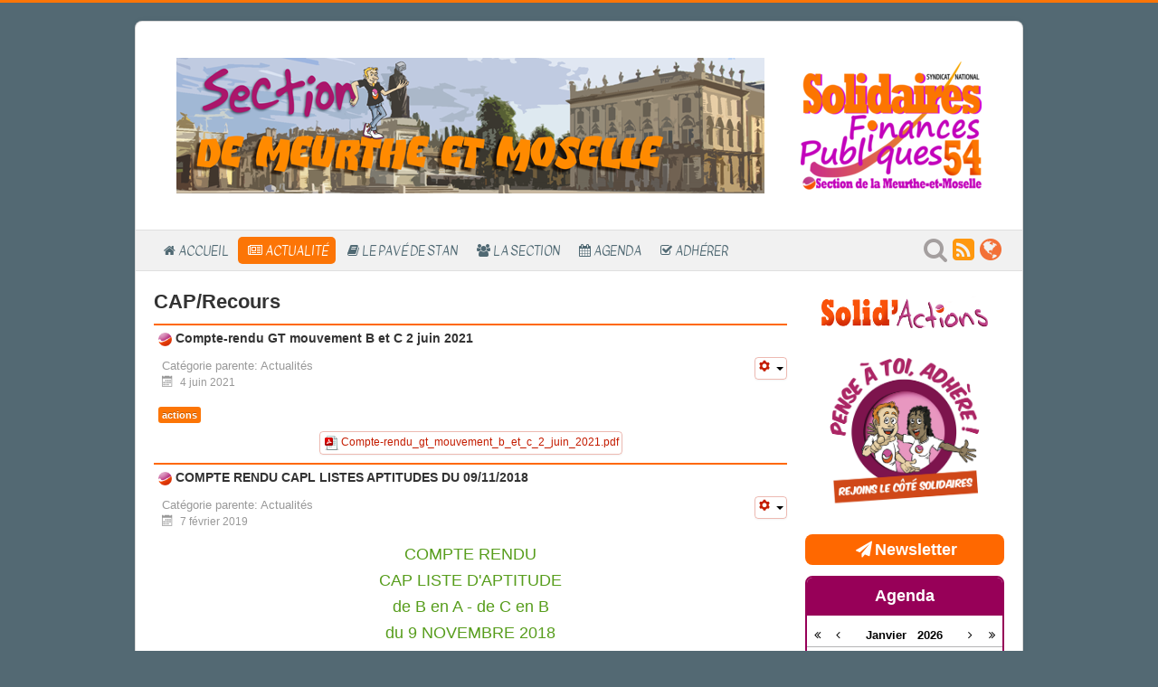

--- FILE ---
content_type: text/html; charset=utf-8
request_url: https://sections.solidairesfinancespubliques.info/540/actualite/cap-recours.html
body_size: 8021
content:
<!DOCTYPE html>
<html lang="fr-fr" dir="ltr">
<head>
		<meta name="viewport" content="width=device-width, initial-scale=1.0" />
	<meta charset="utf-8" />
	<base href="https://sections.solidairesfinancespubliques.info/540/actualite/cap-recours.html" />
	<meta name="keywords" content="Solidaires Finances Publiques Section de la Meurthe-et-Moselle 54" />
	<meta name="description" content="Solidaires Finances Publiques 54" />
	<meta name="generator" content="Joomla! - Open Source Content Management" />
	<title>Solidaires Finances Publiques 54 - CAP/Recours</title>
	<link href="/540/actualite/cap-recours.feed?type=rss" rel="alternate" type="application/rss+xml" title="RSS 2.0" />
	<link href="/540/actualite/cap-recours.feed?type=atom" rel="alternate" type="application/atom+xml" title="Atom 1.0" />
	<link href="/540/templates/protostarsfp/sfp.ico" rel="shortcut icon" type="image/vnd.microsoft.icon" />
	<link href="/540/plugins/system/jce/css/content.css?badb4208be409b1335b815dde676300e" rel="stylesheet" />
	<link href="/540/plugins/system/jcemediabox/css/jcemediabox.min.css?0072da39200af2a5f0dbaf1a155242cd" rel="stylesheet" />
	<link href="/540/templates/protostarsfp/css/template.css?7e214160f84e74d0ceda3c5128dcacea" rel="stylesheet" />
	<link href="/540/templates/protostarsfp/css/fork-awesome/css/fork-awesome.min.css?7e214160f84e74d0ceda3c5128dcacea" rel="stylesheet" />
	<link href="/540/templates/protostarsfp/css/supersonic.css?7e214160f84e74d0ceda3c5128dcacea" rel="stylesheet" />
	<link href="/540/templates/protostarsfp/css/user.css?7e214160f84e74d0ceda3c5128dcacea" rel="stylesheet" />
	<link href="/540/templates/protostarsfp/css/panel.css?7e214160f84e74d0ceda3c5128dcacea" rel="stylesheet" />
	<link href="/540/media/com_eventbooking/assets/css/font-awesome.min.css" rel="stylesheet" />
	<link href="/540/media/com_eventbooking/assets/css/style.css" rel="stylesheet" />
	<link href="/540/media/com_eventbooking/assets/css/themes/default.css" rel="stylesheet" />
	<style>

	@font-face {
		font-family: 'Bitstream Vera Sans';
		src: url('/540/templates/protostarsfp/fonts/VeraBd.ttf') format('ttf');	
	}
	body {
		font-family: 'Bitstream Vera Sans', sans-serif;
	}
	@font-face {
		font-family: 'Allerta Stencil';
		src: url('/540/templates/protostarsfp/fonts/allertastencil.woff2') format('woff2');	
	}
	.site-title {
            font-family: 'Allerta Stencil', sans-serif;
            font-weight: normal;
            font-size:50px;
            color:#FF6800;
	}
	@font-face {
		font-family: 'Kavivanar';
		src: url('/540/templates/protostarsfp/fonts/kavivanar.woff2') format('woff2');	
	}
	.navigation {
            font-family: 'Kavivanar', sans-serif;
            font-size:14px;
            text-transform: uppercase;
            font-weight: bold;
        }
	body.site {
		border-top: 3px solid #fc7506;
		background-color: #506973;
	}
	a {
		color: #506973;
	}
	.nav-list > .active > a,
	.nav-list > .active > a:hover,
	.dropdown-menu li > a:hover,
	.dropdown-menu .active > a,
	.dropdown-menu .active > a:hover,
	.nav-pills > .active > a,
	.nav-pills > .active > a:hover,
	.btn-primary {
		background: #fc7506;
	}
	.navigation .nav-child li > a:focus,
	.navigation .nav-child:hover > a,
	.navigation .nav-child li > a:hover,
	.navigation .nav-child li > a:focus,
	.navigation .nav-child:hover > a  {
		background: #fc7506;
	}
        #main {
            background-color: white;
            background-image: none;
	}
    
	</style>
	<script src="/540/media/jui/js/jquery.min.js?7e214160f84e74d0ceda3c5128dcacea"></script>
	<script src="/540/media/jui/js/jquery-noconflict.js?7e214160f84e74d0ceda3c5128dcacea"></script>
	<script src="/540/media/jui/js/jquery-migrate.min.js?7e214160f84e74d0ceda3c5128dcacea"></script>
	<script src="/540/media/system/js/caption.js?7e214160f84e74d0ceda3c5128dcacea"></script>
	<script src="/540/media/jui/js/bootstrap.min.js?7e214160f84e74d0ceda3c5128dcacea"></script>
	<script src="/540/plugins/system/jcemediabox/js/jcemediabox.min.js?d67233ea942db0e502a9d3ca48545fb9"></script>
	<script src="/540/templates/protostarsfp/js/sweetalert.min.js?7e214160f84e74d0ceda3c5128dcacea"></script>
	<script src="/540/templates/protostarsfp/js/sfp.js?7e214160f84e74d0ceda3c5128dcacea"></script>
	<script src="/540/templates/protostarsfp/js/template.js?7e214160f84e74d0ceda3c5128dcacea"></script>
	<!--[if lt IE 9]><script src="/540/media/jui/js/html5.js?7e214160f84e74d0ceda3c5128dcacea"></script><![endif]-->
	<script src="/540/media/com_eventbooking/assets/js/eventbookingjq.js"></script>
	<script src="/540/media/com_eventbooking/assets/js/minicalendar.js"></script>
	<script>
jQuery(window).on('load',  function() {
				new JCaption('img.caption');
			});jQuery(document).ready(function(){WfMediabox.init({"base":"\/540\/","theme":"standard","width":"","height":"","lightbox":0,"shadowbox":0,"icons":1,"overlay":1,"overlay_opacity":0.8,"overlay_color":"#000000","transition_speed":500,"close":2,"scrolling":"fixed","labels":{"close":"Close","next":"Next","previous":"Previous","cancel":"Cancel","numbers":"{{numbers}}","numbers_count":"{{current}} of {{total}}","download":"Download"}});});var siteUrl = "https://sections.solidairesfinancespubliques.info/540/";var langLinkForAjax="";
	</script>

</head>

<!-- Matomo -->
<script>
var _paq = window._paq = window._paq || [];
/* tracker methods like "setCustomDimension" should be called before "trackPageView" */
_paq.push(['trackPageView']);
_paq.push(['enableLinkTracking']);
(function() {
        var u="https://stats.solidairesfinancespubliques.org/";
        _paq.push(['setTrackerUrl', u+'matomo.php']);
        _paq.push(['setSiteId', '5']);
        var d=document, g=d.createElement('script'), s=d.getElementsByTagName('script')[0];
        g.async=true; g.src=u+'matomo.js'; s.parentNode.insertBefore(g,s);
})();
</script>
<!-- End Matomo Code -->


<body class="site com_content view-category layout-blog no-task itemid-145">
	<!-- Body -->
	<div class="body" id="top">
                <div id="main" class="container">
                        <div id="page">
                                <!-- Header -->
                               <header class="header" role="banner">
                                        <div class="header-inner">
					<!-- Ruban noir si besoin 
                                        <div class="no-print" style="position: fixed; height: 8rem; width: 8rem; top: 0px; left: 0px; z-index: 12345; right: auto; overflow: hidden;"><a href="https://solidairesfinancespubliques.org/vie-des-services/controle-fiscal/5159-un-agent-des-finances-publiques-tue-dans-l-exercice-de-ses-missions.html" title="21 novembre 2022 - Un agent des Finances Publiques tué dans l'exercice de ses missions" target="_blank">
                                        <div style="box-shadow: 1px 1px 6px #333; left: 0rem; position: absolute; top: 0rem; height: 1.8rem; width: 16.656rem; transform: translate(-50px, -8px) rotate(-45deg); background-color: black; text-align: center;">&nbsp;</div>
                                        </a></div> -->
                                        <!-- fin de ruban noir -->
                                        <div class="logosect">
                    <a href="/540" title="Section de la Meurthe-et-Moselle">
                      <img style="max-width: 100%;height: auto;" src="/540/files/540/header.png" alt="Section de la Meurthe-et-Moselle" />
                    </a>
                </div>                                        <div class="logosfp">
                <a href="https://solidairesfinancespubliques.org" target="_blank">
                    <img src="/540/templates/protostarsfp/images/logos_sections/540.png" alt="Site national de Solidaires Finances Publiques" title="Site national de Solidaires Finances Publiques" />
                </a>
                </div>                                        </div>
                                </header>
                                                                        <nav class="navigation"  id="mainnav" role="navigation">
                                                <div class="navbar pull-left">
                                                        <a class="btn btn-navbar collapsed" data-toggle="collapse" data-target=".nav-collapse">
                                                                <span class="element-invisible">Basculer la navigation</span>
                                                                <span class="icon-bar"></span>
                                                                <span class="icon-bar"></span>
                                                                <span class="icon-bar"></span>
                                                        </a>
                                                        
                                                </div>
                                               	<div class="responsive-menu">
							<img src="/540/templates/protostarsfp/images/logo_point.png"  style="height: 15px;vertical-align: sub;" alt="Logo point SFP">&nbsp;Section de la Meurthe-et-Moselle						</div>

                                                <div class="nav-collapse">
                                                         
<div style="float:right;text-align:center;" id="socialbar">
<a id="socialbar-search" href="/540/component/search/" title="Recherche"><i class="fa fa-search fa-2x" style="color:#a49f9f;" aria-hidden="true"></i></a><a id="socialbar-rss" href="/540/?format=feed&type=rss" title="Abonnez-vous à notre flux RSS"><i class="fa fa-rss-square fa-2x" style="color:#FF980E;" aria-hidden="true"></i></a><a id="socialbar-accueil" href="https://sections.solidairesfinancespubliques.info" title="Sections Solidaires Finances Publiques"><i class="fa fa-globe fa-2x" style="color:#f37037;" aria-hidden="true"></i></a></div>
<ul class="nav menu nav-pills mod-list">
<li class="item-101 default"><a href="/540/" class="fa fa-home">Accueil</a></li><li class="item-144 active deeper parent"><a href="/540/actualite.html" class="fa fa-newspaper-o">Actualité</a><ul class="nav-child unstyled small"><li class="item-146"><a href="/540/actualite/csal.html" >CSAL</a></li><li class="item-145 current active"><a href="/540/actualite/cap-recours.html" >CAP/Recours</a></li><li class="item-167"><a href="/540/actualite/fs-sst.html" >FS SSCT</a></li><li class="item-168"><a href="/540/actualite/action-sociale.html" >Action sociale</a></li><li class="item-201"><a href="https://siteslocaux.solidairesfinancespubliques.org/pages_locales/540.htm" target="_blank" rel="noopener noreferrer">Archives</a></li></ul></li><li class="item-330"><a href="/540/journal-local.html" class="fa fa-book">Le pavé de Stan </a></li><li class="item-166"><a href="/540/la-section.html" class="fa fa-users">La section</a></li><li class="item-164"><a href="/540/agenda.html" class="fa fa-calendar">Agenda</a></li><li class="item-169"><a href="https://solidairesfinancespubliques.org/le-syndicat/adherer.html" class="fa fa-check-square-o" target="_blank" rel="noopener noreferrer">Adhérer</a></li></ul>

                                                </div>
                                        </nav>
                                                                
                                <div class="row-fluid">
                                                                                <main id="content" role="main" class="span9">
                                                <!-- Begin Content -->
                                                		<div class="moduletable">
						 		</div>
	
                                                <div id="system-message-container">
	</div>

                                                <div class="blog" itemscope itemtype="https://schema.org/Blog">
	
			<h2> 							<span class="subheading-category">CAP/Recours</span>
					</h2>
		
	
	
	
		
	
																	<div class="items-row cols-1 row-0 row-fluid clearfix">
						<div class="span12">
				<div class="item column-1"
					itemprop="blogPost" itemscope itemtype="https://schema.org/BlogPosting">
					
	<div class="page-header">
					<h2 itemprop="name">
									<a href="/540/actualite/cap-recours/114-compte-rendu-gt-mouvement-b-et-c-2-juin-2021.html" itemprop="url">
						Compte-rendu GT mouvement B et C 2 juin 2021					</a>
							</h2>
		
		
		
			</div>

	
<div class="icons">
	
					<div class="btn-group pull-right">
				<button class="btn dropdown-toggle" type="button" id="dropdownMenuButton-114" aria-label="Outils utilisateur"
				data-toggle="dropdown" aria-haspopup="true" aria-expanded="false">
					<span class="icon-cog" aria-hidden="true"></span>
					<span class="caret" aria-hidden="true"></span>
				</button>
								<ul class="dropdown-menu" aria-labelledby="dropdownMenuButton-114">
										<li data-href="https://sections.solidairesfinancespubliques.info/540/actualite/cap-recours/114-compte-rendu-gt-mouvement-b-et-c-2-juin-2021.html" data-layout="button" data-size="small" data-mobile-iframe="false"><a target="_blank" href="https://www.facebook.com/sharer/sharer.php?u=https://sections.solidairesfinancespubliques.info/540/actualite/cap-recours/114-compte-rendu-gt-mouvement-b-et-c-2-juin-2021.html" class="fb-xfbml-parse-ignore"><i class="fa fa-facebook" aria-hidden="true"></i> Partager</a></li>
					
					<!-- ## On ne partage plus sur twitter 
					<li data-href="https://sections.solidairesfinancespubliques.info/540/actualite/cap-recours/114-compte-rendu-gt-mouvement-b-et-c-2-juin-2021.html"><a target="_blank" href="https://twitter.com/share?text=Compte-rendu GT mouvement B et C 2 juin 2021&url=https://sections.solidairesfinancespubliques.info/540/actualite/cap-recours/114-compte-rendu-gt-mouvement-b-et-c-2-juin-2021.html"><i class="fa fa-twitter" aria-hidden="true"></i> Twitter</a></li>
					-->
					
											<li class="print-icon"> <a href="/540/actualite/cap-recours/114-compte-rendu-gt-mouvement-b-et-c-2-juin-2021.html?tmpl=component&amp;print=1&amp;layout=default" title="Imprimer l'article < Compte-rendu GT mouvement B et C 2 juin 2021 >" onclick="window.open(this.href,'win2','status=no,toolbar=no,scrollbars=yes,titlebar=no,menubar=no,resizable=yes,width=640,height=480,directories=no,location=no'); return false;" rel="nofollow">			<span class="icon-print" aria-hidden="true"></span>
		Imprimer	</a> </li>
					
					
														</ul>
			</div>
		
	</div>



			<dl class="article-info muted">

		
			<dt class="article-info-term">
							</dt>

			
										<dd class="parent-category-name">
													Catégorie parente: <span itemprop="genre">Actualités</span>							</dd>			
			
			
										<dd class="published">
				<span class="icon-calendar" aria-hidden="true"></span>
				<time datetime="2021-06-04T07:50:44+02:00" itemprop="datePublished">
					4 juin 2021				</time>
			</dd>
			
		
					
			
						</dl>
		<ul class="tags inline">
																	<li class="tag-2 tag-list0" itemprop="keywords">
					<a href="/540/component/tags/tag/actions.html" class="label label-info">
						actions					</a>
				</li>
						</ul>




<p style="text-align: center;"><a href="/540/files/540/documents/capl/Compte-rendu_gt_mouvement_b_et_c_2_juin_2021.pdf" target="_blank" class="btn document wf_file"><img src="/540/media/jce/icons/pdf.png" alt="pdf" class="wf_file_icon" style="border: 0px; vertical-align: middle; max-width: inherit;" /><span class="wf_file_text">Compte-rendu_gt_mouvement_b_et_c_2_juin_2021.pdf</span></a></p>



				</div>
				<!-- end item -->
							</div><!-- end span -->
							</div><!-- end row -->
																			<div class="items-row cols-1 row-1 row-fluid clearfix">
						<div class="span12">
				<div class="item column-1"
					itemprop="blogPost" itemscope itemtype="https://schema.org/BlogPosting">
					
	<div class="page-header">
					<h2 itemprop="name">
									<a href="/540/actualite/cap-recours/26-compte-rendu-capl-listes-aptitudes-du-09-11-2018.html" itemprop="url">
						COMPTE RENDU   CAPL LISTES APTITUDES DU 09/11/2018					</a>
							</h2>
		
		
		
			</div>

	
<div class="icons">
	
					<div class="btn-group pull-right">
				<button class="btn dropdown-toggle" type="button" id="dropdownMenuButton-26" aria-label="Outils utilisateur"
				data-toggle="dropdown" aria-haspopup="true" aria-expanded="false">
					<span class="icon-cog" aria-hidden="true"></span>
					<span class="caret" aria-hidden="true"></span>
				</button>
								<ul class="dropdown-menu" aria-labelledby="dropdownMenuButton-26">
										<li data-href="https://sections.solidairesfinancespubliques.info/540/actualite/cap-recours/26-compte-rendu-capl-listes-aptitudes-du-09-11-2018.html" data-layout="button" data-size="small" data-mobile-iframe="false"><a target="_blank" href="https://www.facebook.com/sharer/sharer.php?u=https://sections.solidairesfinancespubliques.info/540/actualite/cap-recours/26-compte-rendu-capl-listes-aptitudes-du-09-11-2018.html" class="fb-xfbml-parse-ignore"><i class="fa fa-facebook" aria-hidden="true"></i> Partager</a></li>
					
					<!-- ## On ne partage plus sur twitter 
					<li data-href="https://sections.solidairesfinancespubliques.info/540/actualite/cap-recours/26-compte-rendu-capl-listes-aptitudes-du-09-11-2018.html"><a target="_blank" href="https://twitter.com/share?text=COMPTE RENDU   CAPL LISTES APTITUDES DU 09/11/2018&url=https://sections.solidairesfinancespubliques.info/540/actualite/cap-recours/26-compte-rendu-capl-listes-aptitudes-du-09-11-2018.html"><i class="fa fa-twitter" aria-hidden="true"></i> Twitter</a></li>
					-->
					
											<li class="print-icon"> <a href="/540/actualite/cap-recours/26-compte-rendu-capl-listes-aptitudes-du-09-11-2018.html?tmpl=component&amp;print=1&amp;layout=default" title="Imprimer l'article < COMPTE RENDU   CAPL LISTES APTITUDES DU 09/11/2018 >" onclick="window.open(this.href,'win2','status=no,toolbar=no,scrollbars=yes,titlebar=no,menubar=no,resizable=yes,width=640,height=480,directories=no,location=no'); return false;" rel="nofollow">			<span class="icon-print" aria-hidden="true"></span>
		Imprimer	</a> </li>
					
					
														</ul>
			</div>
		
	</div>



			<dl class="article-info muted">

		
			<dt class="article-info-term">
							</dt>

			
										<dd class="parent-category-name">
													Catégorie parente: <span itemprop="genre">Actualités</span>							</dd>			
			
			
										<dd class="published">
				<span class="icon-calendar" aria-hidden="true"></span>
				<time datetime="2019-02-07T12:44:24+01:00" itemprop="datePublished">
					7 février 2019				</time>
			</dd>
			
		
					
			
						</dl>




<p align="center"><span style="color: #ff420e;"><span style="font-family: Arial Black, sans-serif;"><span style="font-size: medium;"><span style="color: #ff420e;"><span style="font-family: Arial Black, sans-serif;"><span style="font-size: medium;"><span style="color: #579d1c;"><span style="font-size: large;">COMPTE RENDU </span></span></span></span></span></span></span></span></p>
<p align="center"><span style="color: #ff420e;"><span style="font-family: Arial Black, sans-serif;"><span style="font-size: medium;"><span style="color: #ff420e;"><span style="font-family: Arial Black, sans-serif;"><span style="font-size: medium;"><span style="color: #579d1c;"><span style="font-size: large;">CAP LISTE D'APTITUDE </span></span></span></span></span></span></span></span></p>
<p align="center"><span style="color: #ff420e;"><span style="font-family: Arial Black, sans-serif;"><span style="font-size: medium;"><span style="color: #ff420e;"><span style="font-family: Arial Black, sans-serif;"><span style="font-size: medium;"><span style="color: #579d1c;"><span style="font-size: large;">de B en A - de C en B</span></span></span></span></span></span></span></span></p>
<p align="center"><span style="color: #ff420e;"><span style="font-family: Arial Black, sans-serif;"><span style="font-size: medium;"><span style="color: #ff420e;"><span style="font-family: Arial Black, sans-serif;"><span style="font-size: medium;"><span style="color: #579d1c;"><span style="font-size: large;">du </span></span></span></span></span><span style="color: #ff420e;"><span style="font-family: Arial Black, sans-serif;"><span style="font-size: medium;"><span style="color: #579d1c;"><span style="font-size: large;">9</span></span></span></span></span><span style="color: #ff420e;"><span style="font-family: Arial Black, sans-serif;"><span style="font-size: medium;"><span style="color: #579d1c;"><span style="font-size: large;"> NOVEMBRE 2018</span></span></span></span></span></span></span></span></p>
<p>&nbsp;</p>
<p><a class="btn document wf_file" href="/540/files/540/documents/capl/CR_LA_2019_C_en_B_et_B_en_A_section_54.pdf" target="_blank"><img class="wf_file_icon" style="border: 0px; vertical-align: middle; max-width: inherit;" src="/540/media/jce/icons/pdf.png" alt="pdf" /><span class="wf_file_text">CR LA 2019 C en B et B en A </span><span class="wf_file_size" style="margin-left: 5px;">311.96 Ko</span></a></p>



				</div>
				<!-- end item -->
							</div><!-- end span -->
							</div><!-- end row -->
																			<div class="items-row cols-1 row-2 row-fluid clearfix">
						<div class="span12">
				<div class="item column-1"
					itemprop="blogPost" itemscope itemtype="https://schema.org/BlogPosting">
					
	<div class="page-header">
					<h2 itemprop="name">
									<a href="/540/actualite/cap-recours/12-declaration-finale-de-l-expert-des-capl-affectation-cadres-a-et-c-et-titulaire-b.html" itemprop="url">
						 Déclaration finale de l 'Expert des CAPL affectation cadres A et C et titulaire B					</a>
							</h2>
		
		
		
			</div>

	
<div class="icons">
	
					<div class="btn-group pull-right">
				<button class="btn dropdown-toggle" type="button" id="dropdownMenuButton-12" aria-label="Outils utilisateur"
				data-toggle="dropdown" aria-haspopup="true" aria-expanded="false">
					<span class="icon-cog" aria-hidden="true"></span>
					<span class="caret" aria-hidden="true"></span>
				</button>
								<ul class="dropdown-menu" aria-labelledby="dropdownMenuButton-12">
										<li data-href="https://sections.solidairesfinancespubliques.info/540/actualite/cap-recours/12-declaration-finale-de-l-expert-des-capl-affectation-cadres-a-et-c-et-titulaire-b.html" data-layout="button" data-size="small" data-mobile-iframe="false"><a target="_blank" href="https://www.facebook.com/sharer/sharer.php?u=https://sections.solidairesfinancespubliques.info/540/actualite/cap-recours/12-declaration-finale-de-l-expert-des-capl-affectation-cadres-a-et-c-et-titulaire-b.html" class="fb-xfbml-parse-ignore"><i class="fa fa-facebook" aria-hidden="true"></i> Partager</a></li>
					
					<!-- ## On ne partage plus sur twitter 
					<li data-href="https://sections.solidairesfinancespubliques.info/540/actualite/cap-recours/12-declaration-finale-de-l-expert-des-capl-affectation-cadres-a-et-c-et-titulaire-b.html"><a target="_blank" href="https://twitter.com/share?text= Déclaration finale de l 'Expert des CAPL affectation cadres A et C et titulaire B&url=https://sections.solidairesfinancespubliques.info/540/actualite/cap-recours/12-declaration-finale-de-l-expert-des-capl-affectation-cadres-a-et-c-et-titulaire-b.html"><i class="fa fa-twitter" aria-hidden="true"></i> Twitter</a></li>
					-->
					
											<li class="print-icon"> <a href="/540/actualite/cap-recours/12-declaration-finale-de-l-expert-des-capl-affectation-cadres-a-et-c-et-titulaire-b.html?tmpl=component&amp;print=1&amp;layout=default" title="Imprimer l'article <  Déclaration finale de l &#039;Expert des CAPL affectation cadres A et C et titulaire B >" onclick="window.open(this.href,'win2','status=no,toolbar=no,scrollbars=yes,titlebar=no,menubar=no,resizable=yes,width=640,height=480,directories=no,location=no'); return false;" rel="nofollow">			<span class="icon-print" aria-hidden="true"></span>
		Imprimer	</a> </li>
					
					
														</ul>
			</div>
		
	</div>



			<dl class="article-info muted">

		
			<dt class="article-info-term">
							</dt>

			
										<dd class="parent-category-name">
													Catégorie parente: <span itemprop="genre">Actualités</span>							</dd>			
			
			
										<dd class="published">
				<span class="icon-calendar" aria-hidden="true"></span>
				<time datetime="2018-07-04T19:02:19+02:00" itemprop="datePublished">
					4 juillet 2018				</time>
			</dd>
			
		
					
			
						</dl>




<p>Les trois CAPL étant maintenant terminées, l'Administration fait croire que les mutations sont un long fleuve tranquille. C'est sans compter sur la cascade de postes vacants dans le département.</p>
<p>Pour les Cadres A, par exemple, il manque 8 postes, alors qu 'en 2017, nous avions 3 postes en excédent dans le 54 ! ( Tagerfip 118, effectifs réels 110 dont 17 ALD).</p>
<p>Pour les cadres B, il manque 15,30 postes (Tagerfip 352 effectifs réels 336,7 dont 23,4 ALD).</p>
<p>Pour les cadres C, tous grades confondus, il manque 5,7 emplois (Tagerfip 254 effectifs réels dont 34 ALD ).</p>
<p>Soit un total de 28 emplois vacants au 1er septembre 2018 et de 74 agents ALD !</p>
<p><a class="btn document wf_file" href="/540/files/540/documents/capl/180704_54_lim_Expert_mutation_2018.pdf" target="_blank"><img class="wf_file_icon" style="border: 0px; vertical-align: middle; max-width: inherit;" src="/540/media/jce/icons/pdf.png" alt="pdf" /><span class="wf_file_text"> Déclaration finale de l 'Expert des CAPL affectation cadres A et C et titulaire B</span></a></p>
<p>&nbsp;</p>



				</div>
				<!-- end item -->
							</div><!-- end span -->
							</div><!-- end row -->
						
	
		</div>

                                                <div class="clearfix"></div>
                                                
                                                <!-- End Content -->
                                        </main>
                                                                                        <div id="aside" class="span3">
														<!-- Image perso pour les opérations nationales -->
														<div style="margin: 1em;text-align:center;padding:5px;">
															<a href="https://solidairesfinancespubliques.org/le-syndicat/actions/solid-actions.html" title="L'info des luttes" target="_blank"><img src="/540/images/solidactions.png" style="width:100%;max-width:194px"></a>
														</div>
														<div style="margin: 1em;text-align:center;padding:5px;">
															<a href="https://solidairesfinancespubliques.org/le-syndicat/adherer.html" title="Pense à toi, adhère ! Rejoins le côté Solidaires"  target="_blank"><img src="/540/images/Logo-adhésion_site_vignette_2023.png" style="width:100%;;max-width:200px"></a>
														</div>
                                                        <!-- Begin Right Sidebar -->
                                                        <div class=""><div class="">

<div class="custom"  >
	<div>
<h3 class="linknl"><a class="fa fa-paper-plane" style="color: white;" title="Abonne-toi à notre lettre d'information" href="/540/newsletter.html"><span style="color: white; font-weight: bold; font-family: 'Bitstream Vera Sans', sans-serif; font-size: 18px;">Newsletter</span></a></h3>
</div></div>
</div></div><div class="_sfpsl panel panel-violet"><h3 class="panel-heading page-header">Agenda</h3><div class=""><div id="eb-minicalendar-container" class="extcal_minical">
    <table cellspacing="1" cellpadding="0" border="0" align="center" width="100%">
        <tr>
            <td valign="top">
                                <input type="hidden" name="itemId" value="164" />
                <input type="hidden" name="month_ajax" class="month_ajax" value="01" />
                <input type="hidden" name="year_ajax" class="year_ajax" value="2026" />
                <input type="hidden" name="category_id_ajax" class="category_id_ajax" value="0" />
                <div id="calendar_result">
                    <table class="extcal_navbar" border="0" width="100%">
                        <tr>
                            <td><div class="mod_eb_minicalendar_link"><a id="prev_year" style="cursor: pointer;" rel="nofollow"><i class="fa fa-angle-double-left"></i></a></div></td>
                            <td><div class="mod_eb_minicalendar_link"><a id="prev_month" style="cursor: pointer;" rel="nofollow"><i class="fa fa-angle-left"></i></a></div></td>
                            <td nowrap="nowrap" align="center" width="98%" valign="middle" class="extcal_month_label">
                                <a class="mod_eb_minicalendar_link" href="/540/agenda.html?view=calendar&amp;month=01">
                                    Janvier &nbsp;
                                </a>
                                <a class="mod_eb_minicalendar_link" href="/540/agenda.html?view=calendar&amp;month=01">
                                    2026                                </a>
                            </td>
                            <td><div class="mod_eb_minicalendar_link"><a id="next_month" style="cursor: pointer;" rel="nofollow"><i class="fa fa-angle-right"></i></a></div></td>
                            <td><div class="mod_eb_minicalendar_link"><a id="next_year" style="cursor: pointer;" rel="nofollow"><i class="fa fa-angle-double-right"></i></a></div></td>
                        </tr>
                    </table>
                    <table class="mod_eb_mincalendar_table" cellpadding="0" cellspacing="0" border="0"  width="100%">
                        <thead>
                            <tr class="mod_eb_mincalendar_dayname">
                                                                    <td class="mod_eb_mincalendar_td_dayname">
                                        L                                    </td>
                                                                    <td class="mod_eb_mincalendar_td_dayname">
                                        M                                    </td>
                                                                    <td class="mod_eb_mincalendar_td_dayname">
                                        M                                    </td>
                                                                    <td class="mod_eb_mincalendar_td_dayname">
                                        J                                    </td>
                                                                    <td class="mod_eb_mincalendar_td_dayname">
                                        V                                    </td>
                                                                    <td class="mod_eb_mincalendar_td_dayname">
                                        <span class="saturday">S</span>                                    </td>
                                                                    <td class="mod_eb_mincalendar_td_dayname">
                                        <span class="sunday">D</span>                                    </td>
                                                            </tr>
                        </thead>
                        <tbody>
                                                <tr>
                                                                        <td class="sunday">&nbsp;</td>
                                                                                    <td class="nomarl">&nbsp;</td>
                                                                                    <td class="nomarl">&nbsp;</td>
                                                                                <td class="nomarl mod_eb_mincalendar_not_today mod_eb_mincalendar_no_event">
                                                                                            <span class="nomarl">1</span>
                                                                                    </td>
                                                                                <td class="nomarl mod_eb_mincalendar_not_today mod_eb_mincalendar_no_event">
                                                                                            <span class="nomarl">2</span>
                                                                                    </td>
                                                                                <td class="nomarl mod_eb_mincalendar_not_today mod_eb_mincalendar_no_event">
                                                                                            <span class="nomarl">3</span>
                                                                                    </td>
                                                                                <td class="saturday mod_eb_mincalendar_not_today mod_eb_mincalendar_no_event">
                                                                                            <span class="saturday">4</span>
                                                                                    </td>
                                                                </tr>
                                                <tr>
                                                                    <td class="sunday mod_eb_mincalendar_not_today mod_eb_mincalendar_no_event">
                                                                                            <span class="sunday">5</span>
                                                                                    </td>
                                                                                <td class="nomarl mod_eb_mincalendar_not_today mod_eb_mincalendar_no_event">
                                                                                            <span class="nomarl">6</span>
                                                                                    </td>
                                                                                <td class="nomarl mod_eb_mincalendar_not_today mod_eb_mincalendar_no_event">
                                                                                            <span class="nomarl">7</span>
                                                                                    </td>
                                                                                <td class="nomarl mod_eb_mincalendar_not_today mod_eb_mincalendar_no_event">
                                                                                            <span class="nomarl">8</span>
                                                                                    </td>
                                                                                <td class="nomarl mod_eb_mincalendar_not_today mod_eb_mincalendar_no_event">
                                                                                            <span class="nomarl">9</span>
                                                                                    </td>
                                                                                <td class="nomarl mod_eb_mincalendar_not_today mod_eb_mincalendar_no_event">
                                                                                            <span class="nomarl">10</span>
                                                                                    </td>
                                                                                <td class="saturday mod_eb_mincalendar_not_today mod_eb_mincalendar_no_event">
                                                                                            <span class="saturday">11</span>
                                                                                    </td>
                                                                </tr>
                                                <tr>
                                                                    <td class="sunday mod_eb_mincalendar_not_today mod_eb_mincalendar_no_event">
                                                                                            <span class="sunday">12</span>
                                                                                    </td>
                                                                                <td class="nomarl mod_eb_mincalendar_not_today mod_eb_mincalendar_no_event">
                                                                                            <span class="nomarl">13</span>
                                                                                    </td>
                                                                                <td class="nomarl mod_eb_mincalendar_not_today mod_eb_mincalendar_no_event">
                                                                                            <span class="nomarl">14</span>
                                                                                    </td>
                                                                                <td class="nomarl mod_eb_mincalendar_not_today mod_eb_mincalendar_no_event">
                                                                                            <span class="nomarl">15</span>
                                                                                    </td>
                                                                                <td class="nomarl mod_eb_mincalendar_not_today mod_eb_mincalendar_no_event">
                                                                                            <span class="nomarl">16</span>
                                                                                    </td>
                                                                                <td class="nomarl mod_eb_mincalendar_not_today mod_eb_mincalendar_no_event">
                                                                                            <span class="nomarl">17</span>
                                                                                    </td>
                                                                                <td class="saturday mod_eb_mincalendar_not_today mod_eb_mincalendar_no_event">
                                                                                            <span class="saturday">18</span>
                                                                                    </td>
                                                                </tr>
                                                <tr>
                                                                    <td class="sunday mod_eb_mincalendar_not_today mod_eb_mincalendar_no_event">
                                                                                            <span class="sunday">19</span>
                                                                                    </td>
                                                                                <td class="nomarl mod_eb_mincalendar_not_today mod_eb_mincalendar_no_event">
                                                                                            <span class="nomarl">20</span>
                                                                                    </td>
                                                                                <td class="nomarl mod_eb_mincalendar_not_today mod_eb_mincalendar_no_event">
                                                                                            <span class="nomarl">21</span>
                                                                                    </td>
                                                                                <td class="nomarl mod_eb_mincalendar_not_today mod_eb_mincalendar_no_event">
                                                                                            <span class="nomarl">22</span>
                                                                                    </td>
                                                                                <td class="nomarl mod_eb_mincalendar_not_today mod_eb_mincalendar_no_event">
                                                                                            <span class="nomarl">23</span>
                                                                                    </td>
                                                                                <td class="nomarl mod_eb_mincalendar_not_today mod_eb_mincalendar_no_event">
                                                                                            <span class="nomarl">24</span>
                                                                                    </td>
                                                                                <td class="saturday mod_eb_mincalendar_not_today mod_eb_mincalendar_no_event">
                                                                                            <span class="saturday">25</span>
                                                                                    </td>
                                                                </tr>
                                                <tr>
                                                                    <td class="sunday mod_eb_mincalendar_not_today mod_eb_mincalendar_no_event">
                                                                                            <span class="sunday">26</span>
                                                                                    </td>
                                                                                <td class="nomarl mod_eb_mincalendar_not_today mod_eb_mincalendar_no_event">
                                                                                            <span class="nomarl">27</span>
                                                                                    </td>
                                                                                <td class="nomarl mod_eb_mincalendar_today mod_eb_mincalendar_no_event">
                                                                                            <span class="nomarl">28</span>
                                                                                    </td>
                                                                                <td class="nomarl mod_eb_mincalendar_not_today mod_eb_mincalendar_no_event">
                                                                                            <span class="nomarl">29</span>
                                                                                    </td>
                                                                                <td class="nomarl mod_eb_mincalendar_not_today mod_eb_mincalendar_no_event">
                                                                                            <span class="nomarl">30</span>
                                                                                    </td>
                                                                                <td class="nomarl mod_eb_mincalendar_not_today mod_eb_mincalendar_no_event">
                                                                                            <span class="nomarl">31</span>
                                                                                    </td>
                                                                                    <td class="saturday">&nbsp;</td>
                                                                </tr>
                                                </tbody>
                    </table>
            </td>
        </tr>
    </table>
</div></div></div><div class=" panel panel-orange"><h3 class="panel-heading page-header">Actualité nationale</h3><div class="">
		<div style="direction: ltr; text-align: left !important" class="feed panel panel-orange">
		

	<!-- Show items -->
			<ul class="newsfeed panel panel-orange">
									<li>
											<span class="feed-link">
						<a href="https://solidairesfinancespubliques.org/le-syndicat/actions/7207-centres-de-contact-solidaires-finances-publiques-interpelle-la-directrice-generale.html" target="_blank">
						Centres de contact : Solidaires Finances Publiques interpelle la Directrice générale !</a></span>
																			</li>
									<li>
											<span class="feed-link">
						<a href="https://solidairesfinancespubliques.org/vie-des-agents/carriere/promotion-selection/7205-liste-daptitude-de-controleur-date-de-publication-nationale-et-autres-informations.html" target="_blank">
						Liste d&#039;aptitude de contrôleur :  Date de publication nationale et autres informations</a></span>
																			</li>
									<li>
											<span class="feed-link">
						<a href="https://solidairesfinancespubliques.org/vie-des-services/gestion-publique/7203-la-fin-des-cheques-aux-finances-publiques-encore-une-decision-qui-va-exclure-une-partie-de-la-population.html" target="_blank">
						La fin des chèques aux Finances Publiques : encore une décision qui va exclure une partie de la population !</a></span>
																			</li>
									<li>
											<span class="feed-link">
						<a href="https://solidairesfinancespubliques.org/vie-des-agents/carriere/promotion-selection/7198-tableaux-davancement-2026-les-listes-publiees-le-15-decembre-sont-definitives.html" target="_blank">
						Tableaux d&#039;avancement 2026, les listes publiées le 15 décembre sont définitives</a></span>
																			</li>
									<li>
											<span class="feed-link">
						<a href="https://solidairesfinancespubliques.org/vie-des-services/gestion-publique/7195-le-budget-des-municipalites-une-question-cruciale-pour-la-justice-fiscale-sociale-et-environnementale.html" target="_blank">
						Le budget des municipalités : une question cruciale pour la justice fiscale, sociale et environnementale.</a></span>
																			</li>
				</ul>
		</div>
	</div></div><div class="noborder"><div class=""><ul class="nav menu mod-list">
<li class="item-143"><a href="https://sections.solidairesfinancespubliques.info/540/connexion-admin.html" class="fa fa-sign-in">Connexion</a></li></ul>
</div></div>
                                                        <!-- End Right Sidebar -->
                                                </div>
                                                                        </div>
                        

                                <!-- Footer -->
                                <footer id="footer" class="footer" role="contentinfo">
												
												

                                                <p class="pull-right">
                                                        <a href="#top" id="back-top">
                                                                Haut de page                                                        </a>
                                                </p>
                                                <p>
                                                        &copy; 2026 Solidaires Finances Publiques - <a href="https://sections.solidairesfinancespubliques.info/mentions-legales.html">Mentions légales</a>
                                                </p>

                                                <hr /> 
                                                
													<div class="header-inner">
														<div class="logopoint">
															<a href="https://solidairesfinances.org/" target="_blank"><img src="/540/templates/protostarsfp/images/logo_solidairesfinances.png"  style="height: 100px;vertical-align: sub;" alt="Logo Solidaires Finances"></a>
														</div>

														<div class="logopoint">
															<a href="https://solidaires.org/connaitre-ses-droits/solidaires-fp/" target="_blank"><img src="/540/templates/protostarsfp/images/logo_solidairesfp.png"  style="height: 100px;vertical-align: sub;" alt="Logo Solidaires FP"></a>
														</div>

														<div class="logopoint">
															<a href="https://solidaires.org/" target="_blank"><img src="/540/templates/protostarsfp/images/logo_solidaires.png"  style="height: 100px;vertical-align: sub;" alt="Logo Solidaires"></a>
														</div>

													</div>
													
												

                                        
                                </footer>
                        </div>
                </div>
        </div>
		<div id="socialbar-header">
			 
<div style="float:right;text-align:center;" id="socialbar">
<a id="socialbar-search" href="/540/component/search/" title="Recherche"><i class="fa fa-search fa-2x" style="color:#a49f9f;" aria-hidden="true"></i></a><a id="socialbar-rss" href="/540/?format=feed&type=rss" title="Abonnez-vous à notre flux RSS"><i class="fa fa-rss-square fa-2x" style="color:#FF980E;" aria-hidden="true"></i></a><a id="socialbar-accueil" href="https://sections.solidairesfinancespubliques.info" title="Sections Solidaires Finances Publiques"><i class="fa fa-globe fa-2x" style="color:#f37037;" aria-hidden="true"></i></a></div>

		</div>
</body>
</html>


--- FILE ---
content_type: text/css
request_url: https://sections.solidairesfinancespubliques.info/540/templates/protostarsfp/css/supersonic.css?7e214160f84e74d0ceda3c5128dcacea
body_size: 167
content:
@font-face {
    font-family: 'Supersonic Rocketship';
    font-style: normal;
    font-weight: 400;
    src: local('Supersonic Rocketship'), url('/fonts/Supersonic Rocketship.woff') format('woff');
}

.supersonic {
	font-family: 'Supersonic Rocketship', sans-serif;
}






--- FILE ---
content_type: text/css
request_url: https://sections.solidairesfinancespubliques.info/540/templates/protostarsfp/css/user.css?7e214160f84e74d0ceda3c5128dcacea
body_size: 3361
content:
body.site {
    background-color : #536973 !important;
    /*
    background-image: url('../images/fond_dechirure.png');
    background-size: cover;
    background-repeat: no-repeat;*/
}

#main{
    background: url('../images/fond_header.png') top no-repeat, url('../images/footer_dechirure.png') bottom no-repeat;
    background-size: 100% 160px;
    background-color:white;
    border-radius: 8px;
}

#main.container-fluid {
	padding: 20px
}

.row {
    margin-left: 0px;
}


/* Header */

.header {
    margin: 20px 5px 40px 5px;
}

.header-inner {
    display: flex;
    flex-direction: row;
    justify-content: space-around;
    align-items: center;
}

.site-title {
    min-height: 100%;
    width: 100%;
    vertical-align: middle;
    margin: 0px 5px;
    text-align: center;    
    word-break: keep-all;
    text-shadow: 0px 1px #817f7f;
}
.site-title > a {
    color: inherit
}

/* Vue responsive */
/* texte spécifique au menu de la vue responsive*/
.responsive-menu{
    display : none;
    color: black;
}

@media screen and (max-width:640px) {  

    .header {
        margin: 0 !important;
    }

    .site-title > a {
        font-size: 70%;
    }

    .header-inner {
        flex-direction: column-reverse !important;
        justify-content: center !important;
    }
    .logosfp img {
        transform: scale(0.7);
    }
    .logosect {
	    margin: 0 0 15px 0;
    }
}

@media (max-width: 767px) {
    .logopoint{
        display: none !important;
      }
    .site-title > a {
        font-size: 80%;
    }
}

@media (min-width: 768px) and (max-width: 979px) {
    .site-title > a {
        font-size: 90%;
    }
}
    
@media (max-width: 979px) {
    #main{
	background-size: 100% !important;
    }
    .responsive-menu{
        display : inline-block !important;
        /*color: #f68600;*/
        margin : 10px 0 0 0;
        /*font-weight: lighter;*/
        font-size: 12px;
        /*text-shadow: 0px 1px #817f7f;*/
        line-height: 22px;
        text-align: center;
    }  
    .site-title, .logopoint {
        display: none;
    }
    .navigation .nav-child {
        all: initial;
        display: block;
        list-style: none;
        font: normal normal normal 14px/1 ForkAwesome,Kavivanar;
        margin: 0 0 0 30px;
    }
    .navigation .nav > li > .nav-child::before {
        content:none;
    }
}

/* Menu */
.navigation {
	background-color: #bab8b833;
	margin-left: -20px;
	margin-right: -20px;	
}

.navigation .nav-pills {
    top: auto;
    left: auto;
}

.nav-tabs > li > a, .nav-pills > li > a , .nav-tabs > li > span, .nav-pills > li > span {
	padding-right: 8px;
	padding-left: 8px;
}

.nav-tabs > li > span, .nav-pills > li > span {
    padding-top: 8px;
    padding-bottom: 8px;
    margin-top: 2px;
    margin-bottom: 2px;
    -webkit-border-radius: 5px;
    -moz-border-radius: 5px;
    border-radius: 5px;
    color: #506973;
}

nav.fix-nav {
	position: fixed; /*Pour IE */
	position: sticky;
	top: 0;
	/*width: 970px;
	max-width:982px;*/
	background-color: #f1f1f1;
	padding: 5px;
	z-index: 1000;
	box-shadow: 0px 5px 5px grey;
}
nav.fix-nav a {
	color: #2e3e45;
}

form {
    margin: 8px;
}
/*Classe permettant de désactiver le upper forcé notamment dans sles menus*/
.text-noupper{
	text-transform : none;
}

/* Panel */
/* On désactive les bordures sur certains contenus */
ul.panel, div.feed.panel, div.custom.panel{
    border: 0px;
    box-shadow: none;
}

.panel-heading {
    border-radius: 6px 6px 0 0;
}

.noborder{
    border: transparent !important;
    text-align:center;
    margin-bottom: 20px;
}

.float-right{
    float: right;
}

.page-header {
    border-bottom: 2px solid #FF6800;
    margin: 0px 0px 10px 0px;
    padding-bottom: 0;
}

.page-header > h2 {
    margin-top: 5px;
}

/* Mise en forme différente pour la page d'accueil des sites locaux */

.articles-accueil {
    border-bottom:1px solid #eee;
}
.articles-accueil  > h2 {
	color: #f37037;
     margin-top: 2rem;
}
.articles-accueil  > h2 > a {
    color: #f37037;
}
    
/* Items sous l'item principal (3 colonnes) */
div.span4:nth-child(odd) {
    background: #f6abb51a;
}
div.span4:nth-child(even) {
}

.item > .page-header {
        border-bottom: unset;
        /*margin-top: 20px;*/
        border-top: 2px solid #FF6800;
        
}

.item > .page-header > h2 {
    line-height: 14px;
    padding: 0 5px;
}

.item > .page-header > h2 > a {
        font-size: 14px;
        color: unset;

}
.item > .page-header > h2 > a:before {
    background-image:url(../images/logo_point.png);
    background-size: 15px 15px;
    display: inline-block;
    width: 15px; 
    height: 15px;
    content:"";
    vertical-align: sub;
}

div.texte {
    padding: 0 3px;
}
    

.leading-0 {
        margin-bottom:2rem;
}

.leading-0 > p {
        font-size: 14px;
        /*font-style: italic;*/
}


dl.article-info {

}

.published {
    font-size: 12px;
}

.btn, .wf_file {
    padding: 2px 3px !important;
    margin-bottom: 0 !important;
    font-size: 12px !important;
    line-height: 16px !important;
    background: unset !important;
    border: 1px solid #c41c004d !important;
    color: #C41C00 !important;
    hyphens: auto;
}

.wf_file {
	display: inline-block;
	*display: inline;
	*zoom: 1;
	padding: 4px 12px;
	margin-bottom: 0;
	font-size: 13px;
	line-height: 18px;
	text-align: center;
	vertical-align: middle;
	cursor: pointer;
	color: #333;
	text-shadow: 0 1px 1px rgba(255,255,255,0.75);
	background-color: #f5f5f5;
	background-image: -moz-linear-gradient(top,#fff,#e6e6e6);
	background-image: -webkit-gradient(linear,0 0,0 100%,from(#fff),to(#e6e6e6));
	background-image: -webkit-linear-gradient(top,#fff,#e6e6e6);
	background-image: -o-linear-gradient(top,#fff,#e6e6e6);
	background-image: linear-gradient(to bottom,#fff,#e6e6e6);
	background-repeat: repeat-x;
	filter: progid:DXImageTransform.Microsoft.gradient(startColorstr='#ffffffff', endColorstr='#ffe5e5e5', GradientType=0);
	border-color: #e6e6e6 #e6e6e6 #bfbfbf;
	*background-color: #e6e6e6;
	filter: progid:DXImageTransform.Microsoft.gradient(enabled = false);
	border: 1px solid #bbb;
	*border: 0;
	border-bottom-color: #a2a2a2;
	-webkit-border-radius: 4px;
	-moz-border-radius: 4px;
	border-radius: 4px;
	*margin-left: .3em;
	-webkit-box-shadow: inset 0 1px 0 rgba(255,255,255,.2), 0 1px 2px rgba(0,0,0,.05);
	-moz-box-shadow: inset 0 1px 0 rgba(255,255,255,.2), 0 1px 2px rgba(0,0,0,.05);
	box-shadow: inset 0 1px 0 rgba(255,255,255,.2), 0 1px 2px rgba(0,0,0,.05);
}

.btn.active {
    background-color: #6cf57c !important;
}

.btn-primary {
    background-color: unset !important;
}
.btn-primary:hover, .btn-primary:active, .btn-primary:focus {
    color:black !important;
    background-color: #e6e6e6 !important;
    text-shadow:none !important;
}

p.readmore > a.btn {
   /* background: unset;
    border: 1px solid #c41c004d;
    color: #C41C00;
    margin: 10px 0;*/
}
p.readmore > a.btn > span.icon-chevron-right {
	font-size: 11px !important;
}

ul.newsfeed{
    list-style:none; 
    margin : 10px;
}
ul.newsfeed >li:before, ul#admin >li:before  {
    background-image:url(../images/logo_point.png);
    background-size: 12px 12px;
    display: inline-block;
    width: 12px; 
    height: 12px;
    content:"";
    vertical-align: initial;
}

.nav a.fa, .nav span.fa {
    font: normal normal normal 14px/1 ForkAwesome,Kavivanar;
}

.fa::before {
    padding: 3px;
}

ul#admin > li, ul#admin > li > a {
        padding: 5px;
}

ul#admin > li > a {
    display: inline;
}



.footer {
    margin-top: 5rem;
}

a:hover, a:active {
    /*outline: 0;*/
    color: #f37037;
    text-decoration: unset;
}


/* EventBooking */
.extcal_navbar td {
	padding: 3px !important;
}
div._sfpsl .extcal_minical, div._sfpsl table.extcal_minical {
   background-color: #FFFFFF;
   border-radius: 8px;
}
div._sfpsl td.mod_eb_mincalendar_not_today, div._sfpsl td.mod_eb_mincalendar_no_event a, div._sfpsl .extcal_month_label a {
    color: black;
}
div._sfpsl .mod_eb_mincalendar_td_dayname{
    color: unset;
}
div._sfpsl td.mod_eb_mincalendar_today {
    line-height: 18px;
    font-size: 12px;
    box-shadow: 0px 0px 5px #999;
    border-radius: 3px;
}
div._sfpsl td.mod_eb_mincalendar_event {
    background-color: #970058;
}
div._sfpsl td {
    border-radius : 3px;
}

div._sfpsl .mod_eb_mincalendar_table td {
	border: 0;
}

div._sfpsl .mod_eb_minicalendar_link i, div._sfpsl .mod_eb_minicalendar_link i::before {
	color: black;
}

div._sfpsl .extcal_minical .extcal_navbar {
	background: transparent;
}

div._sfpsl .mod_eb_mincalendar_td_dayname {
	background: transparent;
}

/*** Pour les images ***/
.pull-left {
    margin-right: 20px;
}
.pull-right {
    margin-left: 20px;
}

/* Formulaire de connexion (impacte eventbooking aussi) */
label.control-label {
    text-align: left !important;
    font-weight: bold;
    padding: 0px !important;
}

/* Mode édition d'article - suppression en vedette */
#jform_featured-lbl, #jform_featured_chzn {
	display: none;
}

/* recherche */
.search > .form-inline {
   margin: 2px 8px; 
}
input.search-query {
   border-radius: 6px;
   width: 75px;
}
#advancedSearch.collapse{
    overflow: hidden;
}
#advancedSearch.collapse.in{
    overflow: visible;
}
form#searchForm button, form#searchForm a.btn  {
    padding: 4px;
}
form#searchForm a.btn {
    padding: 5px;
}

/* labels */
.label-info, .label-info[href] {
	background-color: #fc7506;
}

/* socialbar */ 
#socialbar {
	margin: 2px 20px;
}


/* Acymailing */
#acybuttontag, #acybuttonreplace, #mail_attachments_tabli, #mail_sender_tabli, #mail_metadata_tabli {
	display: none;
}
.columnclassemail {
	hyphens: auto;
	min-width: 60%;
	font-size: 10px !important;
}
.linknl {
	border-radius: 8px;
	font-family: arial;
	text-align: center;
	padding: 7px;
	background-color: #ff6800;
}


/* Image colonne de droite pour les opérations nationales */
.custom::before {
	/*content: url(/images/logo_election_2018_vignette.png);
	margin: 1em;*/
}
.no-banner::before {
	content: none;
}

#socialbar-header{
	position: absolute;
	top: 25px;
	right:0;
	z-index: 999;
}

/* Classes d'image pour agrandissement au survol */
.zoom15, .zoom20, .zoom25, .zoom30  {
	-webkit-transform: scale(1);transform: scale(1);-webkit-transition: .3s ease-in-out;transition: .3s ease-in-out;
}
.zoom15:hover {-webkit-transform: scale(1.5);transform: scale(1.5);position: relative;background-color: white;z-index:1000}
.zoom20:hover {-webkit-transform: scale(2.0);transform: scale(2.0);position: relative;background-color: white;z-index:1000}
.zoom25:hover {-webkit-transform: scale(2.5);transform: scale(2.5);position: relative;background-color: white;z-index:1000}
.zoom30:hover {-webkit-transform: scale(3.0);transform: scale(3.0);position: relative;background-color: white;z-index:1000}


--- FILE ---
content_type: application/javascript
request_url: https://sections.solidairesfinancespubliques.info/540/media/com_eventbooking/assets/js/eventbookingjq.js
body_size: 104
content:
if (typeof(Eb) === 'undefined') {
    var Eb = {};
}
Eb.jQuery = jQuery.noConflict()

